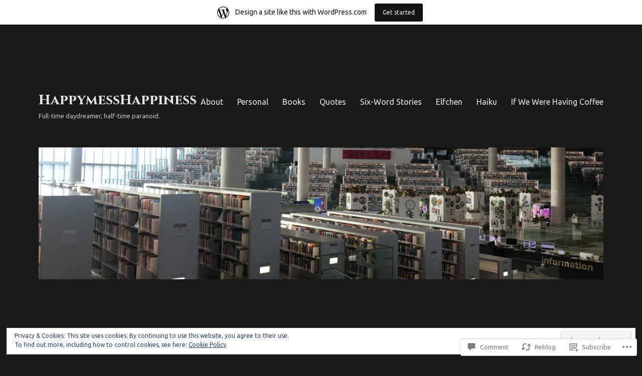

--- FILE ---
content_type: text/javascript; charset=utf-8
request_url: https://www.goodreads.com/review/custom_widget/21980322.Goodreads:%20currently-reading?cover_position=&cover_size=small&num_books=5&order=d&shelf=currently-reading&sort=date_added&widget_bg_transparent=&widget_id=21980322_currently_reading
body_size: 956
content:
  var widget_code = '  <div class=\"gr_custom_container_21980322_currently_reading\">\n    <h2 class=\"gr_custom_header_21980322_currently_reading\">\n    <a style=\"text-decoration: none;\" rel=\"nofollow\" href=\"https://www.goodreads.com/review/list/21980322-just-me?shelf=currently-reading&amp;utm_medium=api&amp;utm_source=custom_widget\">Goodreads: currently-reading<\/a>\n    <\/h2>\n      <div class=\"gr_custom_each_container_21980322_currently_reading\">\n          <div class=\"gr_custom_book_container_21980322_currently_reading\">\n            <a title=\"Theo of Golden\" rel=\"nofollow\" href=\"https://www.goodreads.com/review/show/8277748564?utm_medium=api&amp;utm_source=custom_widget\"><img alt=\"Theo of Golden\" border=\"0\" src=\"https://i.gr-assets.com/images/S/compressed.photo.goodreads.com/books/1761744192l/242376245._SY75_.jpg\" /><\/a>\n          <\/div>\n          <div class=\"gr_custom_rating_21980322_currently_reading\">\n            <span class=\" staticStars notranslate\"><img src=\"https://s.gr-assets.com/images/layout/gr_red_star_inactive.png\" /><img alt=\"\" src=\"https://s.gr-assets.com/images/layout/gr_red_star_inactive.png\" /><img alt=\"\" src=\"https://s.gr-assets.com/images/layout/gr_red_star_inactive.png\" /><img alt=\"\" src=\"https://s.gr-assets.com/images/layout/gr_red_star_inactive.png\" /><img alt=\"\" src=\"https://s.gr-assets.com/images/layout/gr_red_star_inactive.png\" /><\/span>\n          <\/div>\n          <div class=\"gr_custom_title_21980322_currently_reading\">\n            <a rel=\"nofollow\" href=\"https://www.goodreads.com/review/show/8277748564?utm_medium=api&amp;utm_source=custom_widget\">Theo of Golden<\/a>\n          <\/div>\n          <div class=\"gr_custom_author_21980322_currently_reading\">\n            by <a rel=\"nofollow\" href=\"https://www.goodreads.com/author/show/42103795.Allen_Levi\">Allen  Levi<\/a>\n          <\/div>\n      <\/div>\n      <div class=\"gr_custom_each_container_21980322_currently_reading\">\n          <div class=\"gr_custom_book_container_21980322_currently_reading\">\n            <a title=\"Agent Zigzag: A True Story of Nazi Espionage, Love, and Betrayal\" rel=\"nofollow\" href=\"https://www.goodreads.com/review/show/8260784300?utm_medium=api&amp;utm_source=custom_widget\"><img alt=\"Agent Zigzag: A True Story of Nazi Espionage, Love, and Betrayal\" border=\"0\" src=\"https://i.gr-assets.com/images/S/compressed.photo.goodreads.com/books/1320497271l/655627._SY75_.jpg\" /><\/a>\n          <\/div>\n          <div class=\"gr_custom_rating_21980322_currently_reading\">\n            <span class=\" staticStars notranslate\"><img src=\"https://s.gr-assets.com/images/layout/gr_red_star_inactive.png\" /><img alt=\"\" src=\"https://s.gr-assets.com/images/layout/gr_red_star_inactive.png\" /><img alt=\"\" src=\"https://s.gr-assets.com/images/layout/gr_red_star_inactive.png\" /><img alt=\"\" src=\"https://s.gr-assets.com/images/layout/gr_red_star_inactive.png\" /><img alt=\"\" src=\"https://s.gr-assets.com/images/layout/gr_red_star_inactive.png\" /><\/span>\n          <\/div>\n          <div class=\"gr_custom_title_21980322_currently_reading\">\n            <a rel=\"nofollow\" href=\"https://www.goodreads.com/review/show/8260784300?utm_medium=api&amp;utm_source=custom_widget\">Agent Zigzag: A True Story of Nazi Espionage, Love, and Betrayal<\/a>\n          <\/div>\n          <div class=\"gr_custom_author_21980322_currently_reading\">\n            by <a rel=\"nofollow\" href=\"https://www.goodreads.com/author/show/32137.Ben_Macintyre\">Ben Macintyre<\/a>\n          <\/div>\n      <\/div>\n  <br style=\"clear: both\"/>\n  <center>\n    <a rel=\"nofollow\" href=\"https://www.goodreads.com/\"><img alt=\"goodreads.com\" style=\"border:0\" src=\"https://s.gr-assets.com/images/widget/widget_logo.gif\" /><\/a>\n  <\/center>\n  <noscript>\n    Share <a rel=\"nofollow\" href=\"https://www.goodreads.com/\">book reviews<\/a> and ratings with Just Me, and even join a <a rel=\"nofollow\" href=\"https://www.goodreads.com/group\">book club<\/a> on Goodreads.\n  <\/noscript>\n  <\/div>\n'
  var widget_div = document.getElementById('gr_custom_widget_21980322_currently_reading')
  if (widget_div) {
    widget_div.innerHTML = widget_code
  }
  else {
    document.write(widget_code)
  }
